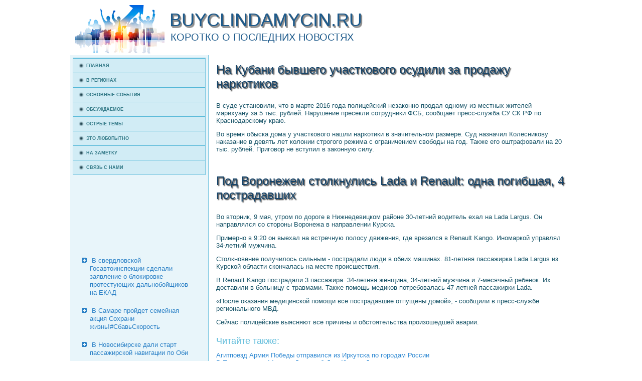

--- FILE ---
content_type: text/html; charset=UTF-8
request_url: http://buyclindamycin.ru/nodeinforms481-1.html
body_size: 8292
content:
<!DOCTYPE html PUBLIC "-//W3C//DTD XHTML 1.0 Strict//EN" "http://www.w3.org/TR/xhtml1/DTD/xhtml1-strict.dtd">
   <html xmlns="http://www.w3.org/1999/xhtml">
<head>
  <meta http-equiv="Content-Type" content="text/html; charset=utf-8" />
    <meta name="author" content="Buyclindamycin.ru" />
<link rel="shortcut icon" href="favicon.ico" type="image/x-icon" />
    <title>На Кубани бывшего участкового осудили за продажу наркотиков</title>
    <meta name="viewport" content="initial-scale = 1.0, maximum-scale =
      1.0, user-scalable = no, width = device-width">
    <!--[if lt IE 9]><script src="https://html5shiv.googlecode.com/svn/trunk/html5.js"></script><![endif]-->
    <link rel="stylesheet" href="style.css" media="screen">
    <!--[if lte IE 7]><link rel="stylesheet" href="style.ie7.css" media="screen" /><![endif]-->
    <link rel="stylesheet" href="style.responsive.css" media="all">
    <script src="jquery.js"></script>
    <script src="script.js"></script>
    <script src="script.responsive.js"></script>
 <style>.mCNcontent .mCNpostcontent-0 .layout-item-0 { padding: 0px;  }
.ie7 .mCNpost .mCNlayout-cell {border:none !important; padding:0 !important; }
.ie6 .mCNpost .mCNlayout-cell {border:none !important; padding:0 !important; }

</style></head>
<body>
<div id="mCNmain">
<header class="mCNheader">


    <div class="mCNshapes">

            </div>
<h1 class="mCNheadline" data-left="26.77%">Buyclindamycin.ru</h1>
        <h2 class="mCNslogan" data-left="29.75%">Коротко о последних новостях</h2>
      </header>
      <div class="mCNsheet clearfix">
        <div class="mCNlayout-wrapper">
          <div class="mCNcontent-layout">
            <div class="mCNcontent-layout-row">
              <div class="mCNlayout-cell mCNsidebar1">
                <div class="mCNvmenublock clearfix">
                  <div class="mCNvmenublockcontent">
                    <ul class="mCNvmenu">
<li><a href="default.html">Главная</a></li>
<li><a href="metlech/">В регионах</a></li>
<li><a href="osnente/">Основные события</a></li>
<li><a href="lechepere/">Обсуждаемое</a></li>
<li><a href="ostrbo/">Острые темы</a></li>
<li><a href="trspci/">Это любопытно</a></li>
<li><a href="antbti/">На заметку</a></li>
<li><a href="contact/">Связь с нами</a></li>
                    </ul>
                  </div>
                </div>
                <div class="mCNblock clearfix">
                  <div class="mCNblockcontent"><br />
<br />
 

<br />
 <br />
 <br />
 <br /> <br />
<br />
<ul><li>     <a href="http://buyclindamycin.ru/nodeinform458.html">В свердловской Госавтоинспекции сделали заявление о блокировке протестующих дальнобойщиков на ЕКАД</a>
</li><li>     <a href="http://buyclindamycin.ru/nodeinforms929-6.html">В Самаре пройдет семейная акция Сохрани жизнь!#СбавьСкорость</a>
</li><li>     <a href="http://buyclindamycin.ru/nodeinform282.html">В Новосибирске дали старт пассажирской навигации по Оби</a>
</li></ul><br />
                  </div>
                </div>
              </div>
              <div class="mCNlayout-cell mCNcontent">
                <article class="mCNpost mCNarticle">      <h2 class="mCNpostheader">На Кубани бывшего участкового осудили за продажу наркотиков</h2>  <div class="mCNpostcontent mCNpostcontent-0 clearfix">
                    <div class="mCNcontent-layout">
                      <div class="mCNcontent-layout-row">
                        <div class="mCNlayout-cell layout-item-0"
                          style="width: 100%">
                   <p style="text-align:right;"></p>
  
                          
                           <p>В суде установили, что в марте 2016 года полицейский незаконно продал одному из местных жителей марихуану за 5 тыс. рублей. Нарушение пресекли сотрудники ФСБ, сообщает пресс-служба СУ СК РФ по Краснодарскому краю.</p><p>Во время обыска дома у участкового нашли наркотики в значительном размере. Суд назначил Колесникову наказание в девять лет колонии строгого режима с ограничением свободы на год. Также его оштрафовали на 20 тыс. рублей. Приговор не вступил в законную силу.</p></div>
       </div>                 </div>
                    </div><br /><br /><h2 class="mCNpostheader">Под Воронежем столкнулись Lada и Renault: одна погибшая, 4 пострадавших</h2>  <div class="mCNpostcontent mCNpostcontent-0 clearfix">
                    <div class="mCNcontent-layout">
                      <div class="mCNcontent-layout-row">
                        <div class="mCNlayout-cell layout-item-0"
                          style="width: 100%">
                   <p style="text-align:right;"></p>
  
                          
                           <p>Во вторник, 9 мая, утром по дороге в Нижнедевицком районе 30-летний водитель ехал на Lada Largus. Он направлялся со стороны Воронежа в направлении Курска.</p><p>Примерно в 9:20 он выехал на встречную полосу движения, где врезался в Renault Kango. Иномаркой управлял 34-летний мужчина.</p><p>Столкновение получилось сильным - пострадали люди в обеих машинах. 81-летняя пассажирка Lada Largus из Курской области скончалась на месте происшествия.</p><p>В Renault Kango пострадали 3 пассажира: 34-летняя женщина, 34-летний мужчина и 7-месячный ребенок. Их доставили в больницу с травмами. Также помощь медиков потребовалась 47-летней пассажирки Lada.</p><p>«После оказания медицинской помощи все пострадавшие отпущены домой», - сообщили в пресс-службе регионального МВД.</p><p>Сейчас полицейские выясняют все причины и обстоятельства произошедшей аварии.</p>
  <h3>Читайте также:</h3>     <a href="http://buyclindamycin.ru/nodeinform495.html">Агитпоезд Армия Победы отправился из Иркутска по городам России</a>
<br />     <a href="http://buyclindamycin.ru/nodeinforms417-2.html">В Перми спустя 14 лет поймали убийцу 40-летней женщины</a>
<br />     <a href="http://buyclindamycin.ru/nodeinform333.html">Кричевские милиционеры пожаловались на свое начальство</a>
<br />     <a href="http://buyclindamycin.ru/nodeinforms835-4.html">Евровидение 2017: хедлайнером финала станет Руслана</a>
</div>
<br /><br /></div>
                    </div>
                  </div>
                </article>
              </div>
            </div>
          </div>
        </div>
      </div>
      <footer class="mCNfooter">
        <div class="mCNfooter-inner">
          <div style="width:100%;border-top:1px dotted #808080;"><br />
          </div>
          <p style="margin-left: 20px">Copyright © Buyclindamycin.ru 2017-2026. All Rights Reserved.</p>
          <p style="margin-left: 20px"><br />
          </p>
        </div>
      </footer>
    </div>
  </body>
</html>     